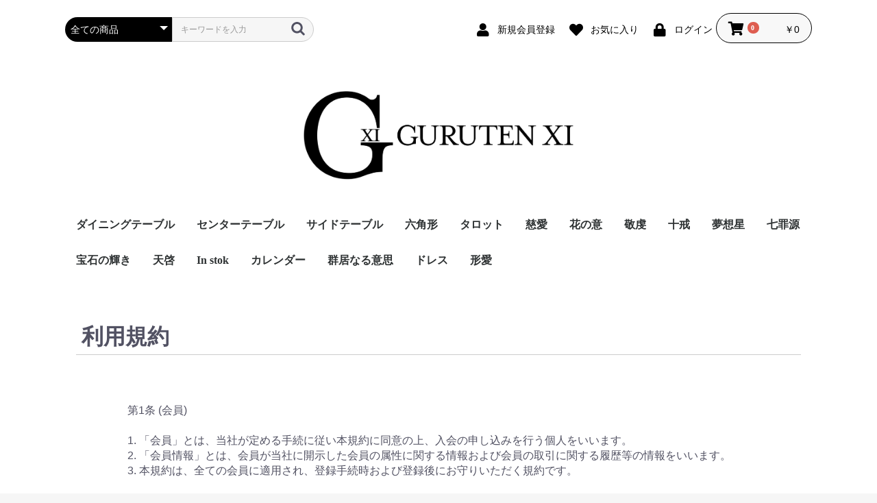

--- FILE ---
content_type: text/html; charset=UTF-8
request_url: https://shop.guruten-11.com/help/agreement
body_size: 28192
content:
<!doctype html>
<html lang="ja">
<head prefix="og: http://ogp.me/ns# fb: http://ogp.me/ns/fb# product: http://ogp.me/ns/product#">
    <meta charset="utf-8">
    <meta name="viewport" content="width=device-width, initial-scale=1, shrink-to-fit=no">
    <meta name="eccube-csrf-token" content="xndK6ZVm62bfeRYYmX8P-4D32ME0WbwraeRLSkGOQ_A">
    <title>GURUTEN XI / ご利用規約</title>
                        <link rel="icon" href="/html/user_data/assets/img/common/favicon.ico">
	<link rel="apple-touch-icon" sizes="152x152" href="/html/user_data/assets/img/common/apple_icon.png">
    <link rel="stylesheet" href="https://stackpath.bootstrapcdn.com/bootstrap/3.4.1/css/bootstrap.min.css" integrity="sha384-HSMxcRTRxnN+Bdg0JdbxYKrThecOKuH5zCYotlSAcp1+c8xmyTe9GYg1l9a69psu" crossorigin="anonymous">
    <link rel="stylesheet" href="https://use.fontawesome.com/releases/v5.3.1/css/all.css" integrity="sha384-mzrmE5qonljUremFsqc01SB46JvROS7bZs3IO2EmfFsd15uHvIt+Y8vEf7N7fWAU" crossorigin="anonymous">
    <link rel="stylesheet" href="//cdn.jsdelivr.net/jquery.slick/1.6.0/slick.css">
    <link rel="stylesheet" href="/html/template/default/assets/css/style.css">
        <script src="https://code.jquery.com/jquery-3.3.1.min.js" integrity="sha256-FgpCb/KJQlLNfOu91ta32o/NMZxltwRo8QtmkMRdAu8=" crossorigin="anonymous"></script>
    <script>
        $(function() {
            $.ajaxSetup({
                'headers': {
                    'ECCUBE-CSRF-TOKEN': $('meta[name="eccube-csrf-token"]').attr('content')
                }
            });
        });
    </script>
                    <!-- ▼Google Analytics -->
            
        <!-- ▲Google Analytics -->

                <link rel="stylesheet" href="/html/user_data/assets/css/customize.css">

</head>
<body id="page_help_agreement" class="other_page">

<div class="ec-layoutRole">
                <div class="ec-layoutRole__header">
                <!-- ▼ヘッダー(商品検索・ログインナビ・カート) -->
            <div class="ec-headerNaviRole">
    <div class="ec-headerNaviRole__left">
        <div class="ec-headerNaviRole__search">
            
<div class="ec-headerSearch">
    <form method="get" class="searchform" action="/products/list">
        <div class="ec-headerSearch__category">
            <div class="ec-select ec-select_search">
                            <select name="category_id" class="category_id"><option value="">全ての商品</option><option value="9">ダイニングテーブル</option><option value="8">センターテーブル</option><option value="10">サイドテーブル</option><option value="27">六角形</option><option value="12">タロット</option><option value="15">慈愛</option><option value="13">花の意</option><option value="26">敬虔</option><option value="16">十戒</option><option value="18">夢想星</option><option value="22">七罪源</option><option value="19">宝石の輝き</option><option value="21">天啓</option><option value="17">In stok</option><option value="23">カレンダー</option><option value="20">群居なる意思</option><option value="24">ドレス</option><option value="25">形愛</option></select>
    
            </div>
        </div>
        <div class="ec-headerSearch__keyword">
            <div class="ec-input">
                <input type="search" name="name" maxlength="50" class="search-name" placeholder="キーワードを入力" />
                <button class="ec-headerSearch__keywordBtn" type="submit">
                    <div class="ec-icon">
                        <img src="/html/template/default/assets/icon/search-dark.svg" alt="">
                    </div>
                </button>
            </div>
        </div>
    </form>
</div>

        </div>
        <div class="ec-headerRole__navSP">
            
<div class="ec-headerNavSP">
    <i class="fas fa-bars"></i>
</div>
        </div>
    </div>
    <div class="ec-headerNaviRole__right">
        <div class="ec-headerNaviRole__nav">
            
<div class="ec-headerNav">
            <div class="ec-headerNav__item">
            <a href="https://shop.guruten-11.com/entry">
                <i class="ec-headerNav__itemIcon fas fa-user fa-fw"></i>
                <span class="ec-headerNav__itemLink">新規会員登録</span>
            </a>
        </div>
                    <div class="ec-headerNav__item">
                <a href="https://shop.guruten-11.com/mypage/favorite">
                    <i class="ec-headerNav__itemIcon fas fa-heart fa-fw"></i>
                    <span class="ec-headerNav__itemLink">お気に入り</span>
                </a>
            </div>
                <div class="ec-headerNav__item">
            <a href="https://shop.guruten-11.com/mypage/login">
                <i class="ec-headerNav__itemIcon fas fa-lock fa-fw"></i>
                <span class="ec-headerNav__itemLink">ログイン</span>
            </a>
        </div>
    </div>

        </div>
        <div class="ec-headerRole__cart">
            <div class="ec-cartNaviWrap">
    <div class="ec-cartNavi">
        <i class="ec-cartNavi__icon fas fa-shopping-cart">
            <span class="ec-cartNavi__badge">0</span>
        </i>
        <div class="ec-cartNavi__label">
            <div class="ec-cartNavi__price">￥0</div>
        </div>
    </div>
            <div class="ec-cartNaviNull">
            <div class="ec-cartNaviNull__message">
                <p>現在カート内に商品はございません。</p>
            </div>
        </div>
    </div>

        </div>
    </div>
</div>

        <!-- ▲ヘッダー(商品検索・ログインナビ・カート) -->
    <!-- ▼ロゴ -->
            <div class="ec-headerRole">
    <div class="ec-headerRole__title">
        <div class="ec-headerTitle">
            <div class="ec-headerTitle__title">
                <h1>
                    <a href="http://guruten-11.com">
                        <img src="/html/user_data/logo.png" alt="GURUTEN XI">
                    </a>
                </h1>
            </div>
        </div>
    </div>
</div>
        <!-- ▲ロゴ -->
    <!-- ▼カテゴリナビ(PC) -->
            


<div class="ec-categoryNaviRole">
    <div class="ec-itemNav">
        <ul class="ec-itemNav__nav">
                            <li>
                            <a href="https://shop.guruten-11.com/products/list?category_id=9">
        ダイニングテーブル
    </a>
    
                </li>
                            <li>
                            <a href="https://shop.guruten-11.com/products/list?category_id=8">
        センターテーブル
    </a>
    
                </li>
                            <li>
                            <a href="https://shop.guruten-11.com/products/list?category_id=10">
        サイドテーブル
    </a>
    
                </li>
                            <li>
                            <a href="https://shop.guruten-11.com/products/list?category_id=27">
        六角形
    </a>
    
                </li>
                            <li>
                            <a href="https://shop.guruten-11.com/products/list?category_id=12">
        タロット
    </a>
    
                </li>
                            <li>
                            <a href="https://shop.guruten-11.com/products/list?category_id=15">
        慈愛
    </a>
    
                </li>
                            <li>
                            <a href="https://shop.guruten-11.com/products/list?category_id=13">
        花の意
    </a>
    
                </li>
                            <li>
                            <a href="https://shop.guruten-11.com/products/list?category_id=26">
        敬虔
    </a>
    
                </li>
                            <li>
                            <a href="https://shop.guruten-11.com/products/list?category_id=16">
        十戒
    </a>
    
                </li>
                            <li>
                            <a href="https://shop.guruten-11.com/products/list?category_id=18">
        夢想星
    </a>
    
                </li>
                            <li>
                            <a href="https://shop.guruten-11.com/products/list?category_id=22">
        七罪源
    </a>
    
                </li>
                            <li>
                            <a href="https://shop.guruten-11.com/products/list?category_id=19">
        宝石の輝き
    </a>
    
                </li>
                            <li>
                            <a href="https://shop.guruten-11.com/products/list?category_id=21">
        天啓
    </a>
    
                </li>
                            <li>
                            <a href="https://shop.guruten-11.com/products/list?category_id=17">
        In stok
    </a>
    
                </li>
                            <li>
                            <a href="https://shop.guruten-11.com/products/list?category_id=23">
        カレンダー
    </a>
    
                </li>
                            <li>
                            <a href="https://shop.guruten-11.com/products/list?category_id=20">
        群居なる意思
    </a>
    
                </li>
                            <li>
                            <a href="https://shop.guruten-11.com/products/list?category_id=24">
        ドレス
    </a>
    
                </li>
                            <li>
                            <a href="https://shop.guruten-11.com/products/list?category_id=25">
        形愛
    </a>
    
                </li>
                    </ul>
    </div>
</div>

        <!-- ▲カテゴリナビ(PC) -->

        </div>
    
        
    <div class="ec-layoutRole__contents">
                
                
        <div class="ec-layoutRole__main">
                        
                        <div class="ec-role">
    <div class="ec-pageHeader">
        <h1>利用規約</h1>
    </div>
    <div class="ec-off1Grid">
        <div class="ec-off1Grid__cell">
<br />
第1条 (会員)<br />
<br />
1. 「会員」とは、当社が定める手続に従い本規約に同意の上、入会の申し込みを行う個人をいいます。<br />
2. 「会員情報」とは、会員が当社に開示した会員の属性に関する情報および会員の取引に関する履歴等の情報をいいます。<br />
3. 本規約は、全ての会員に適用され、登録手続時および登録後にお守りいただく規約です。<br />
<br />
第2条 (登録)<br />
<br />
1. 会員資格<br />
本規約に同意の上、所定の入会申込みをされたお客様は、所定の登録手続完了後に会員としての資格を有します。会員登録手続は、会員となるご本人が行ってください。代理による登録は一切認められません。なお、過去に会員資格が取り消された方やその他当社が相応しくないと判断した方からの会員申込はお断りする場合があります。<br />
<br />
2. 会員情報の入力<br />
会員登録手続の際には、入力上の注意をよく読み、所定の入力フォームに必要事項を正確に入力してください。会員情報の登録において、特殊記号・旧漢字・ローマ数字などはご使用になれません。これらの文字が登録された場合は当社にて変更致します。<br />
<br />
3. パスワードの管理<br />
(1)パスワードは会員本人のみが利用できるものとし、第三者に譲渡・貸与できないものとします。<br />
(2)パスワードは、他人に知られることがないよう定期的に変更する等、会員本人が責任をもって管理してください。<br />
(3)パスワードを用いて当社に対して行われた意思表示は、会員本人の意思表示とみなし、そのために生じる支払等は全て会員の責任となります。<br />
<br />
第3条 (変更)<br />
<br />
1. 会員は、氏名、住所など当社に届け出た事項に変更があった場合には、速やかに当社に連絡するものとします。<br />
2. 変更登録がなされなかったことにより生じた損害について、当社は一切責任を負いません。また、変更登録がなされた場合でも、変更登録前にすでに手続がなされた取引は、変更登録前の情報に基づいて行われますのでご注意ください。<br />
<br />
第4条 (退会)<br />
<br />
会員が退会を希望する場合には、会員本人が退会手続きを行ってください。所定の退会手続の終了後に、退会となります。<br />
<br />
第5条 (会員資格の喪失及び賠償義務)<br />
<br />
1. 会員が、会員資格取得申込の際に虚偽の申告をしたとき、通信販売による代金支払債務を怠ったとき、その他当社が会員として不適当と認める事由があるときは、当社は、会員資格を取り消すことができることとします。<br />
<br />
2. 会員が、以下の各号に定める行為をしたときは、これにより当社が被った損害を賠償する責任を負います。<br />
(1)会員番号、パスワードを不正に使用すること<br />
(2)当ホームページにアクセスして情報を改ざんしたり、当ホームページに有害なコンピュータープログラムを送信するなどして、当社の営業を妨害すること<br />
(3)当社が扱う商品の知的所有権を侵害する行為をすること<br />
(4)その他、この利用規約に反する行為をすること<br />
<br />
第6条 (会員情報の取扱い)<br />
1. 当社は、原則として会員情報を会員の事前の同意なく第三者に対して開示することはありません。ただし、次の各号の場合には、会員の事前の同意なく、当社は会員情報その他のお客様情報を開示できるものとします。<br />
(1)法令に基づき開示を求められた場合<br />
(2)当社の権利、利益、名誉等を保護するために必要であると当社が判断した場合<br />
<br />
2. 会員情報につきましては、当社の「個人情報保護への取組み」に従い、当社が管理します。当社は、会員情報を、会員へのサービス提供、サービス内容の向上、サービスの利用促進、およびサービスの健全かつ円滑な運営の確保を図る目的のために、当社おいて利用することができるものとします。<br />
<br />
3. 当社は、会員に対して、メールマガジンその他の方法による情報提供(広告を含みます)を行うことができるものとします。会員が情報提供を希望しない場合は、当社所定の方法に従い、その旨を通知して頂ければ、情報提供を停止します。ただし、本サービス運営に必要な情報提供につきましては、会員の希望により停止をすることはできません。<br />
<br />
第7条 (禁止事項)<br />
<br />
本サービスの利用に際して、会員に対し次の各号の行為を行うことを禁止します。<br />
<br />
1. 法令または本規約、本サービスご利用上のご注意、本サービスでのお買い物上のご注意その他の本規約等に違反すること<br />
2. 当社、およびその他の第三者の権利、利益、名誉等を損ねること<br />
3. 青少年の心身に悪影響を及ぼす恐れがある行為、その他公序良俗に反する行為を行うこと<br />
4. 他の利用者その他の第三者に迷惑となる行為や不快感を抱かせる行為を行うこと<br />
5. 虚偽の情報を入力すること<br />
6. 有害なコンピュータープログラム、メール等を送信または書き込むこと<br />
7. 当社のサーバーその他のコンピューターに不正にアクセスすること<br />
8. パスワードを第三者に貸与・譲渡すること、または第三者と共用すること<br />
9. その他当社が不適切と判断すること<br />
<br />
第8条 (サービスの中断・停止等)<br />
<br />
1. 当社は、本サービスの稼動状態を良好に保つために、次の各号の一に該当する場合、予告なしに、本サービスの提供全てあるいは一部を停止することがあります。<br />
(1)システムの定期保守および緊急保守のために必要な場合<br />
(2)システムに負荷が集中した場合<br />
(3)火災、停電、第三者による妨害行為などによりシステムの運用が困難になった場合<br />
(4)その他、止むを得ずシステムの停止が必要と当社が判断した場合<br />
<br />
第9条 (サービスの変更・廃止)<br />
<br />
当社は、その判断によりサービスの全部または一部を事前の通知なく、適宜変更・廃止できるものとします。<br />
<br />
第10条 (免責)<br />
<br />
1. 通信回線やコンピューターなどの障害によるシステムの中断・遅滞・中止・データの消失、データへの不正アクセスにより生じた損害、その他当社のサービスに関して会員に生じた損害について、当社は一切責任を負わないものとします。<br />
2. 当社は、当社のウェブページ・サーバー・ドメインなどから送られるメール・コンテンツに、コンピューター・ウィルスなどの有害なものが含まれていないことを保証いたしません。<br />
3. 会員が本規約等に違反したことによって生じた損害については、当社は一切責任を負いません。<br />
<br />
第11条 (本規約の改定)<br />
<br />
当社は、本規約を任意に改定できるものとし、また、当社において本規約を補充する規約(以下「補充規約」といいます)を定めることができます。本規約の改定または補充は、改定後の本規約または補充規約を当社所定のサイトに掲示したときにその効力を生じるものとします。この場合、会員は、改定後の規約および補充規約に従うものと致します。<br />
<br />
第12条 (準拠法、管轄裁判所)<br />
<br />
本規約に関して紛争が生じた場合、当社本店所在地を管轄する地方裁判所を第一審の専属的合意管轄裁判所とします。<br />

        </div>
    </div>
</div>

                                </div>

                    </div>

        
                <div class="ec-layoutRole__footer">
                <!-- ▼フッター -->
            <div class="ec-footerRole">
    <div class="ec-footerRole__inner">
        <ul class="ec-footerNavi">
            <li class="ec-footerNavi__link">
                <a href="http://guruten-11.com">TOP</a>
            </li>
            <li class="ec-footerNavi__link">
                <a href="https://shop.guruten-11.com/">SHOP TOP</a>
            </li>
            <li class="ec-footerNavi__link">
                <a href="https://shop.guruten-11.com/help/privacy">プライバシーポリシー</a>
            </li>
            <li class="ec-footerNavi__link">
                <a href="https://shop.guruten-11.com/help/tradelaw">特定商取引法に基づく表記</a>
            </li>
            <li class="ec-footerNavi__link">
                <a href="https://shop.guruten-11.com/contact">お問い合わせ</a>
            </li>
        </ul>
        <div class="ec-footerTitle">
            <div class="ec-footerTitle__logo">
                <a href="http://guruten-11.com">
                    <img src="/html/user_data/logo02.png" alt="GURUTEN XI">
                </a>
            </div>
            <div class="ec-footerTitle__copyright">copyright (c) GURUTEN XI all rights reserved.</div>
        </div>
    </div>
</div>
        <!-- ▲フッター -->

        </div>
    </div><!-- ec-layoutRole -->

<div class="ec-overlayRole"></div>
<div class="ec-drawerRoleClose"><i class="fas fa-times"></i></div>
<div class="ec-drawerRole">
                    <!-- ▼商品検索 -->
            
<div class="ec-headerSearch">
    <form method="get" class="searchform" action="/products/list">
        <div class="ec-headerSearch__category">
            <div class="ec-select ec-select_search">
                            <select name="category_id" class="category_id"><option value="">全ての商品</option><option value="9">ダイニングテーブル</option><option value="8">センターテーブル</option><option value="10">サイドテーブル</option><option value="27">六角形</option><option value="12">タロット</option><option value="15">慈愛</option><option value="13">花の意</option><option value="26">敬虔</option><option value="16">十戒</option><option value="18">夢想星</option><option value="22">七罪源</option><option value="19">宝石の輝き</option><option value="21">天啓</option><option value="17">In stok</option><option value="23">カレンダー</option><option value="20">群居なる意思</option><option value="24">ドレス</option><option value="25">形愛</option></select>
    
            </div>
        </div>
        <div class="ec-headerSearch__keyword">
            <div class="ec-input">
                <input type="search" name="name" maxlength="50" class="search-name" placeholder="キーワードを入力" />
                <button class="ec-headerSearch__keywordBtn" type="submit">
                    <div class="ec-icon">
                        <img src="/html/template/default/assets/icon/search-dark.svg" alt="">
                    </div>
                </button>
            </div>
        </div>
    </form>
</div>

        <!-- ▲商品検索 -->
    <!-- ▼カテゴリナビ(SP) -->
            


<div class="ec-headerCategoryArea">
    <div class="ec-headerCategoryArea__heading">
        <p>カテゴリ一覧</p>
    </div>
    <div class="ec-itemNav">
        <ul class="ec-itemNav__nav">
                            <li>
                            <a href="https://shop.guruten-11.com/products/list?category_id=9">
        ダイニングテーブル
    </a>
    
                </li>
                            <li>
                            <a href="https://shop.guruten-11.com/products/list?category_id=8">
        センターテーブル
    </a>
    
                </li>
                            <li>
                            <a href="https://shop.guruten-11.com/products/list?category_id=10">
        サイドテーブル
    </a>
    
                </li>
                            <li>
                            <a href="https://shop.guruten-11.com/products/list?category_id=27">
        六角形
    </a>
    
                </li>
                            <li>
                            <a href="https://shop.guruten-11.com/products/list?category_id=12">
        タロット
    </a>
    
                </li>
                            <li>
                            <a href="https://shop.guruten-11.com/products/list?category_id=15">
        慈愛
    </a>
    
                </li>
                            <li>
                            <a href="https://shop.guruten-11.com/products/list?category_id=13">
        花の意
    </a>
    
                </li>
                            <li>
                            <a href="https://shop.guruten-11.com/products/list?category_id=26">
        敬虔
    </a>
    
                </li>
                            <li>
                            <a href="https://shop.guruten-11.com/products/list?category_id=16">
        十戒
    </a>
    
                </li>
                            <li>
                            <a href="https://shop.guruten-11.com/products/list?category_id=18">
        夢想星
    </a>
    
                </li>
                            <li>
                            <a href="https://shop.guruten-11.com/products/list?category_id=22">
        七罪源
    </a>
    
                </li>
                            <li>
                            <a href="https://shop.guruten-11.com/products/list?category_id=19">
        宝石の輝き
    </a>
    
                </li>
                            <li>
                            <a href="https://shop.guruten-11.com/products/list?category_id=21">
        天啓
    </a>
    
                </li>
                            <li>
                            <a href="https://shop.guruten-11.com/products/list?category_id=17">
        In stok
    </a>
    
                </li>
                            <li>
                            <a href="https://shop.guruten-11.com/products/list?category_id=23">
        カレンダー
    </a>
    
                </li>
                            <li>
                            <a href="https://shop.guruten-11.com/products/list?category_id=20">
        群居なる意思
    </a>
    
                </li>
                            <li>
                            <a href="https://shop.guruten-11.com/products/list?category_id=24">
        ドレス
    </a>
    
                </li>
                            <li>
                            <a href="https://shop.guruten-11.com/products/list?category_id=25">
        形愛
    </a>
    
                </li>
                    </ul>
    </div>
</div>

        <!-- ▲カテゴリナビ(SP) -->
    <!-- ▼ログインナビ(SP) -->
            
<div class="ec-headerLinkArea">
    <div class="ec-headerLink__list">
        <a class="ec-headerLink__item" href="https://shop.guruten-11.com/cart">
            <div class="ec-headerLink__icon">
                <i class="fas fa-shopping-cart fa-fw"></i>
            </div>
            <span>カートを見る</span>
        </a>
                    <a class="ec-headerLink__item" href="https://shop.guruten-11.com/entry">
                <div class="ec-headerLink__icon">
                    <i class="fas fa-user fa-fw"></i>
                </div>
                <span>新規会員登録</span>
            </a>
                            <a class="ec-headerLink__item" href="https://shop.guruten-11.com/mypage/favorite">
                    <div class="ec-headerLink__icon">
                        <i class="fas fa-heart fa-fw"></i>
                    </div>
                    <span>お気に入り</span>
                </a>
                        <a class="ec-headerLink__item" href="https://shop.guruten-11.com/mypage/login">
                <div class="ec-headerLink__icon">
                    <i class="fas fa-lock fa-fw"></i>
                </div>
                <span>ログイン</span>
            </a>
                <a class="ec-headerLink__item" href="https://shop.guruten-11.com/">
            <div class="ec-headerLink__icon">
                <i class="fas fa-home fa-fw"></i>
            </div>
            <span>ホームに戻る</span>
        </a>
    </div>
</div>

        <!-- ▲ログインナビ(SP) -->

    </div>
<div class="ec-blockTopBtn pagetop">ページトップへ</div>
<script src="https://stackpath.bootstrapcdn.com/bootstrap/3.4.1/js/bootstrap.min.js" integrity="sha384-aJ21OjlMXNL5UyIl/XNwTMqvzeRMZH2w8c5cRVpzpU8Y5bApTppSuUkhZXN0VxHd" crossorigin="anonymous"></script>
<script src="https://cdn.jsdelivr.net/jquery.slick/1.6.0/slick.min.js"></script>
<script>
var eccube_lang = {
    "common.delete_confirm":"削除してもよろしいですか?"
}
</script><script src="/html/template/default/assets/js/function.js"></script>
<script src="/html/template/default/assets/js/eccube.js"></script>
        <!-- ▼objectfit -->
            
<script src="/html/user_data/ofi.min.js"></script>
<script>
     objectFitImages('');<!--IE,edge画像トリミング-->
</script>
        <!-- ▲objectfit -->

    <script src="/html/user_data/assets/js/customize.js"></script>
</body>
</html>


--- FILE ---
content_type: text/css
request_url: https://shop.guruten-11.com/html/user_data/assets/css/customize.css
body_size: 3079
content:
/* カスタマイズ用CSS */

.ec-itemNav__nav,.ec-secHeading__en,.ec-secHeading--tandem .ec-secHeading__ja,.ec-inlineBtn--top,.ec-newItemRole .ec-newItemRole__listItemTitle,
.ec-productRole .ec-productRole__title .ec-headingTitle,.ec-pageHeader h1,.ec-title {
    font-family: 'Libre Baskerville','Noto Serif JP', "游明朝", "YuMincho", "ＭＳ Ｐ明朝", "MS PMincho","ヒラギノ明朝 Pro W3", "Hiragino Mincho Pro", "Sawarabi Mincho", serif !important;
}


.ec-headerTitle img {
    max-width: 40%;
}

.ec-footerRole .ec-footerRole__inner img {
    width: 35%;
    padding: 0px 0 30px;
}

.pc_hide{display:none !important;}

.ec-shelfGrid .ec-shelfGrid__item img {
    width: 122%;
    object-fit: cover;
    width: 100%;
    height: 230px;
    font-family: 'object-fit: cover;';}
    
.ec-newItemRole__listItem a img {
    width: 100%;
    width: 122%;
    object-fit: cover;
    width: 100%;
    height: 230px;
    font-family: 'object-fit: cover;';
}



.ec-footerRole {  background: #141414;}
.ec-itemNav {
    margin-bottom: 50px;}
    
    

.ec-newItemRole__listItemHeading.ec-secHeading--tandem {
    /* padding-top: calc(26% - 10px); */
    /* padding-bottom: calc(26% - 10px); */
    border: solid 1px #141414;
    margin-top: 0;
    padding-top: 20%;
    height: 230px;}
    
    
.sub_title{font-size:15px;}


.con_border {
    padding: 30px;
    background: #ebebeb;
}

.ec-cartNavi {
    border: solid 1px;}
    
    
/*IE*/
@media all and (-ms-high-contrast: none){
    .ec-inlineBtn--top{padding: 9px 16px 12px;}
    
.ec-newItemRole__listItem a img{
  width: 100%;
  height: 230px;
  object-fit: cover;
  font-family: 'object-fit: cover;'
}
}
/*タブレット*/
@media screen and (max-width: 768px){
    .ec-headerTitle img {
    max-width: 35%;
}

.ec-headerNav .ec-headerNav__itemIcon {
    margin-right: 0;
    font-size: 17px;
}
.ec-headerNav .ec-headerNav__item {
    margin-left: 0;
    display: inline-block;
    font-size: 12px;
}
.ec-headerNaviRole__nav {
    margin-right: 10px;
}

.ec-cartNavi {
    padding: 11px 17px 10px;
    min-width: 122px;}

.ec-headerNav .ec-headerNav__itemLink {
    margin-right: 1px;
    font-size: 14px;}

.ec-itemNav {
    margin-bottom: 20px;
}

.ec-newItemRole__listItemHeading.ec-secHeading--tandem {
    border: solid 1px #141414;
    margin-top: 0;
    padding-top: 0;
    height: 150px;}
    
.ec-secHeading--tandem .ec-secHeading__en {
    font-size: 16px;
    padding-top: 13px;}
    
.ec-secHeading--tandem .ec-secHeading__ja {
    margin-bottom: 15px;}
    
.ec-newItemRole__listItem a img {
    height: 150px;}

.ec-shelfGrid .ec-shelfGrid__item img {
    height: 150px;}
.ec-shelfGrid .ec-shelfGrid__item-image {
    height: 150px;
}
}
/*スマホ*/
@media screen and (max-width: 667px){
.ec-cartNavi {
    padding: 12px 13px 10px;
    min-width: 54px;
}
  
.ec-cartNavi {
    padding: 12px 13px 10px;
    min-width: 54px;
    border: solid 0px;
}  
    
}